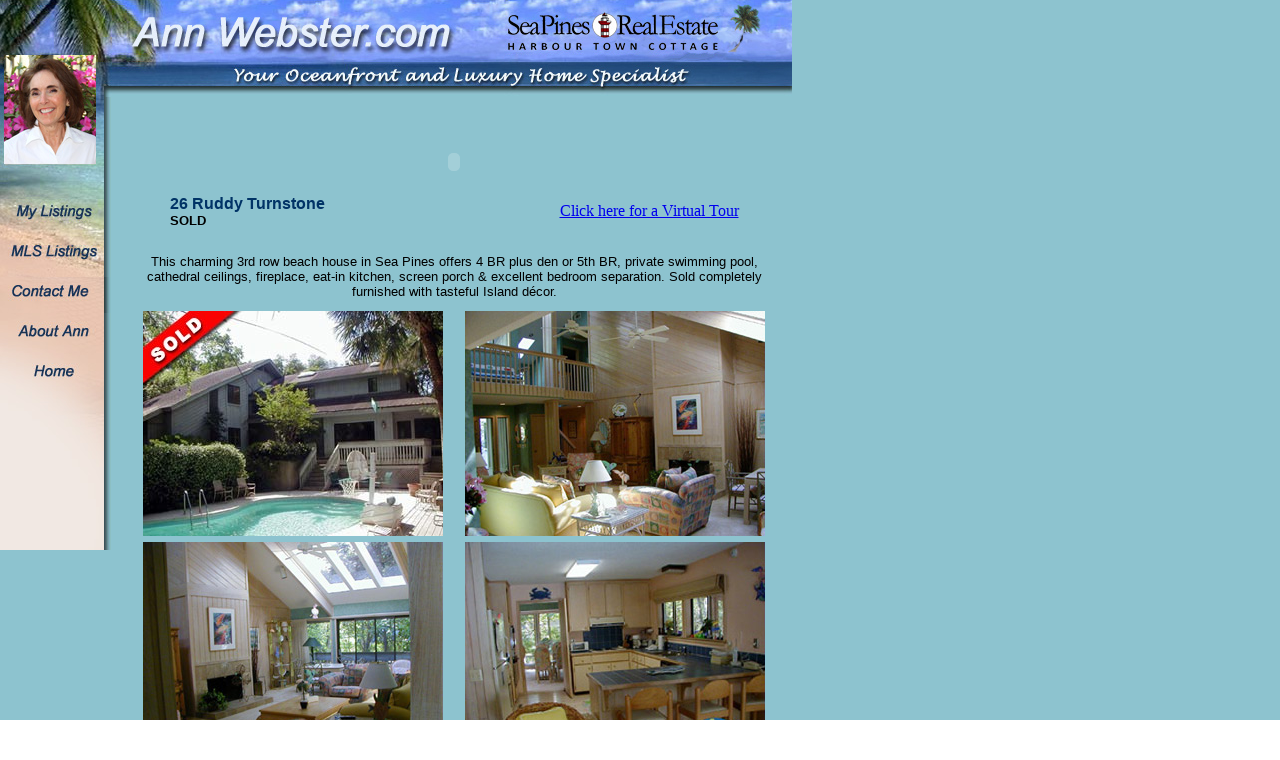

--- FILE ---
content_type: text/html
request_url: http://annwebster.com/listings/26_ruddy_turnstone/26_ruddy_turnstone.htm
body_size: 2835
content:
<html><!-- #BeginTemplate "/Templates/index.dwt" -->
<script src="/__utm.js"></script>
<head>
<title>Ann Webster Sea Pines Real Estate Co. Hilton Head Island SC</title>
<meta name="keywords" content="hilton head real estate, hilton head island real estate, sea pines real estate, sea pines, palmetto dunes, bluffton,
hilton head, hilton head island, south carolina, sc, south carolina real estate, realtor, properties, property, hilton head properties, 
real estate, hilton head realty, hilton head island realty, south carolina realty, hilton head home sales, hilton head island home sales, 
villas, condos, condominiums, homes, lots">
<meta name="description" content="Your Hilton Head Island luxury real estate choice for over 20 years.">
<meta http-equiv="Content-Type" content="text/html; charset=iso-8859-1">
<script language="JavaScript">
<!--
function MM_swapImgRestore() { //v3.0
  var i,x,a=document.MM_sr; for(i=0;a&&i<a.length&&(x=a[i])&&x.oSrc;i++) x.src=x.oSrc;
}

function MM_preloadImages() { //v3.0
  var d=document; if(d.images){ if(!d.MM_p) d.MM_p=new Array();
    var i,j=d.MM_p.length,a=MM_preloadImages.arguments; for(i=0; i<a.length; i++)
    if (a[i].indexOf("#")!=0){ d.MM_p[j]=new Image; d.MM_p[j++].src=a[i];}}
}

function MM_findObj(n, d) { //v4.0
  var p,i,x;  if(!d) d=document; if((p=n.indexOf("?"))>0&&parent.frames.length) {
    d=parent.frames[n.substring(p+1)].document; n=n.substring(0,p);}
  if(!(x=d[n])&&d.all) x=d.all[n]; for (i=0;!x&&i<d.forms.length;i++) x=d.forms[i][n];
  for(i=0;!x&&d.layers&&i<d.layers.length;i++) x=MM_findObj(n,d.layers[i].document);
  if(!x && document.getElementById) x=document.getElementById(n); return x;
}

function MM_swapImage() { //v3.0
  var i,j=0,x,a=MM_swapImage.arguments; document.MM_sr=new Array; for(i=0;i<(a.length-2);i+=3)
   if ((x=MM_findObj(a[i]))!=null){document.MM_sr[j++]=x; if(!x.oSrc) x.oSrc=x.src; x.src=a[i+2];}
}
//-->
</script>
</head>
<body bgcolor="#FFFFFF" text="#000000" leftmargin="0" topmargin="0" marginwidth="0" marginheight="0" onLoad="MM_preloadImages('../../images/my_listings_on.jpg','../../images/mls_listings_on.jpg','../../images/about_on.jpg','../../images/home_on.jpg','../../images/contact_me_on.jpg')" background="../../images/blue.jpg">
<table width="774" border="0" cellspacing="0" cellpadding="0">
  <tr> 
    <td><img src="../../images/header.jpg" width="792" height="97"></td>
  </tr>
</table>
<table width="113" border="0" cellspacing="0" cellpadding="0" height="396" align="left">
  <tr> 
    <td valign="top" height="101" align="left"><img src="../../images/ann_head_nav.jpg" width="111" height="102"></td>
  </tr>
  <tr> 
    <td valign="top" height="25" align="left"><a href="../../my_listings.htm" onMouseOut="MM_swapImgRestore()" onMouseOver="MM_swapImage('Image3','','../../images/my_listings_on.jpg',1)"><img name="Image3" border="0" src="../../images/my_listings_off.jpg" width="111" height="29"></a></td>
  </tr>
  <tr> 
    <td valign="top" height="42" align="left"><a href="http://annwebster.hhimls.mlxtempo.com/?Page=1588" onMouseOut="MM_swapImgRestore()" onMouseOver="MM_swapImage('Image4','','../../images/mls_listings_on.jpg',1)" target="new"><img name="Image4" border="0" src="../../images/mls_listings_off.jpg" width="111" height="49"></a></td>
  </tr>
  <tr> 
    <td valign="top" height="32" align="left"><a href="../../contact.htm" onMouseOut="MM_swapImgRestore()" onMouseOver="MM_swapImage('Image8','','../../images/contact_me_on.jpg',1)"><img name="Image8" border="0" src="../../images/contact_me_off.jpg" width="111" height="36"></a></td>
  </tr>
  <tr> 
    <td valign="top" height="38" align="left"><a href="../../about_ann.htm" onMouseOut="MM_swapImgRestore()" onMouseOver="MM_swapImage('Image6','','../../images/about_on.jpg',1)"><img name="Image6" border="0" src="../../images/about_off.jpg" width="111" height="42"></a></td>
  </tr>
  <tr> 
    <td valign="top" height="194" align="left"><a href="../../index.htm" onMouseOut="MM_swapImgRestore()" onMouseOver="MM_swapImage('Image7','','../../images/home_on.jpg',1)"><img name="Image7" border="0" src="../../images/home_off.jpg" width="111" height="195"></a></td>
  </tr>
</table>
<div align="left"><br>
  <br>
</div>
<table width="682" border="0" cellspacing="2" cellpadding="2" height="279">
  <tr> 
    <td height="172" valign="top" align="center"> <!-- #BeginEditable "flash" --><object classid="clsid:D27CDB6E-AE6D-11cf-96B8-444553540000"
	codebase="http://active.macromedia.com/flash2/cabs/swflash.cab#version=4,0,0,0"
	id=ann_listings width=343 height=50>
            <param name=movie value="../../ann_listings.swf">
            <param name=quality value=high>
            <param name=bgcolor value=#FFFFFF>
            <embed src="../../ann_listings.swf" quality=high bgcolor=#FFFFFF
		width=343 height=50 type="application/x-shockwave-flash"
		pluginspage="http://www.macromedia.com/shockwave/download/index.cgi?P1_Prod_Version=ShockwaveFlash">
            </embed> 
          </object> 
<title>Ann Webster Sea Pines Real Estate Co. Hilton Head Island SC</title>
 
      <table width="599" border="0" cellspacing="2" cellpadding="2" height="73">
        <tr> 
          <td valign="top" height="95" colspan="2"> 
            <table width="577" border="0" cellspacing="2" cellpadding="2" align="center">
              <tr> 
                <td width="306"><font face="Arial, Helvetica, sans-serif"><b><font color="#003366">26 
                  Ruddy Turnstone</font><br>
                  <font size="2">SOLD</font></b></font></td>
                <td width="257"> 
                  <div align="right"><a href="http://media.homestore.com/HBMXPJGJ.htm">Click 
                    here for a Virtual Tour</a></div>
                </td>
              </tr>
            </table>
            <br>
            <table width="638" border="0" cellspacing="2" cellpadding="2" align="center">
              <tr> 
                <td> 
                  <div align="center"><font size="2" face="Arial, Helvetica, sans-serif"><font color="#000000">This 
                    charming 3rd row beach house in Sea Pines offers 4 BR plus 
                    den or 5th BR, private swimming pool, cathedral ceilings, 
                    fireplace, eat-in kitchen, screen porch &amp; excellent bedroom 
                    separation. Sold completely furnished with tasteful Island 
                    d&eacute;cor.</font></font></div>
                </td>
              </tr>
            </table>
          </td>
        </tr>
      </table>
      <table width="646" border="0" cellspacing="2" cellpadding="2">
        <tr> 
          <td> 
            <div align="center"><img src="26_ruddyturnstone_pool_sold.jpg" width="300" height="225"></div>
          </td>
          <td> 
            <div align="center"><img src="26_ruddyturnstone_lr.jpg" width="300" height="225"></div>
          </td>
        </tr>
        <tr> 
          <td> 
            <div align="center"><img src="26_ruddyturnstone_lr_2.jpg" width="300" height="225"></div>
          </td>
          <td> 
            <div align="center"><img src="26_ruddyturnstone_kitchen.jpg" width="300" height="226"></div>
          </td>
        </tr>
      </table>
      <!-- #EndEditable --></td>
  </tr>
  <tr> 
    <td bgcolor="8dc3cf" height="139" valign="top"> 
      <div align="center"> 
        <table width="503" border="0" cellspacing="2" cellpadding="2">
          <tr> 
            <td width="314" height="69"> 
              <div align="center"><font face="Arial, Helvetica, sans-serif" size="2"><b>Ann 
                Webster, Broker</b><br>
                SPRE- The Cottage Group<br>
                </font><font size="2" face="Arial, Helvetica, sans-serif">P. O. 
                Box 3087<br>
                </font><font size="2" face="Arial, Helvetica, sans-serif">Hilton 
                Head Island, SC 29928</font><font face="Arial, Helvetica, sans-serif" size="2"><br>
                Cell: (843) 384-5338<br>
                <a href="mailto:ann@annwebster.com">ann@annwebster.com</a></font></div>
            </td>
            <td width="175" height="69"> 
              <div align="center"><a href="http://www.webheadsinc.com" target="new"><img src="../../images/webheads_inc_site_logo.jpg" width="135" height="44" border="0"></a></div>
            </td>
          </tr>
        </table>
        <br>
        <table width="584" border="0" cellspacing="2" cellpadding="2">
          <tr> 
            <td height="35"> 
              <div align="center"><font size="2">All information is deemed accurate 
                but not guaranteed and should be independently verified.<br>
                You may not reprint any part of this web site in part or in whole 
                without expressed permission of Ann Webster.</font></div>
            </td>
          </tr>
        </table>
        <br>
        <br>
        <table width="539" border="0" cellspacing="2" cellpadding="2" align="center" height="8">
          <tr> 
            <td> 
              <div align="center"><font face="Verdana, Arial, Helvetica, sans-serif"><font face="Verdana, Arial, Helvetica, sans-serif"><font size="1"><a href="../../my_listings.htm">My 
                Listings </a></font></font></font></div>
            </td>
            <td> 
              <div align="center"><font face="Verdana, Arial, Helvetica, sans-serif"><font face="Verdana, Arial, Helvetica, sans-serif"><font size="1"><a href="http://annwebster.hhimls.mlxtempo.com/?Page=1588" target="new">MLS 
                Listings </a></font></font></font></div>
            </td>
            <td> 
              <div align="center"><font face="Verdana, Arial, Helvetica, sans-serif"><font face="Verdana, Arial, Helvetica, sans-serif"><font size="1"><a href="../../contact.htm">Contact 
                Me </a></font></font></font></div>
            </td>
          </tr>
          <tr> 
            <td height="2"> 
              <div align="center"><font face="Verdana, Arial, Helvetica, sans-serif"><font face="Verdana, Arial, Helvetica, sans-serif"><font size="1"><a href="../../about_ann.htm">About 
                Ann </a></font></font></font></div>
            </td>
            <td height="2"> 
              <div align="center"><font face="Verdana, Arial, Helvetica, sans-serif"><font face="Verdana, Arial, Helvetica, sans-serif"></font></font></div>
            </td>
            <td height="2"> 
              <div align="center"><font face="Verdana, Arial, Helvetica, sans-serif"><font face="Verdana, Arial, Helvetica, sans-serif"><font face="Verdana, Arial, Helvetica, sans-serif"><font face="Verdana, Arial, Helvetica, sans-serif"><font face="Verdana, Arial, Helvetica, sans-serif"><font face="Verdana, Arial, Helvetica, sans-serif"><font face="Verdana, Arial, Helvetica, sans-serif"><font face="Verdana, Arial, Helvetica, sans-serif"><font size="1"><a href="../../index.htm">Home</a></font></font></font></font></font></font><font size="1"></font></font></font></font></div>
            </td>
          </tr>
        </table>
      </div>
    </td>
  </tr>
</table>
</body>
<!-- #EndTemplate --></html>


--- FILE ---
content_type: text/javascript
request_url: http://annwebster.com/__utm.js
body_size: 473
content:
//-Urchin Tracking Module(UTM),$Revision: 1.4 $,Copyright 2002 Urchin Software Corporation-

var __utmf;

if (!__utmf) {
 var __utm1,__utm2,__utm3,__utmi,__utmn,__utmd,__utmu,__utmp,__utmr;
 __utm1 = document.cookie.indexOf("__utm1=");
 __utm2 = document.cookie.indexOf("__utm2=");
 __utm3 = document.cookie.indexOf("__utm3=");
 __utmn = Math.round(Math.random() * 4294967295);
 __utmd = new Date();
 __utmu = Math.round(__utmd.getTime()/1000);
 if ((__utm1 < 0) || (__utm2 < 0)) {
  document.cookie="__utm1="+__utmn+"."+__utmu+"; path=/; expires=Sun, 18 Jan 2038 00:00:00 GMT";
  document.cookie="__utm2="+__utmu+"; path=/; expires=Sun, 18 Jan 2038 00:00:00 GMT";
  document.cookie="__utm3="+__utmu+"; path=/;";
 } else if (__utm3 < 0) {
  document.cookie="__utm2="+__utmu+"; path=/; expires=Sun, 18 Jan 2038 00:00:00 GMT";
  document.cookie="__utm3="+__utmu+"; path=/;";
 }
 __utmr = document.referrer;
 if (!__utmr) {__utmr = "-";}
 else {
  __utmp = __utmr.indexOf(document.domain);
  if ((__utmp >= 0) && (__utmp <= 8)) __utmr = 0;
 }
 var __utmi = new Image(1,1);
 __utmi.src ="/__utm.gif?utmn="+__utmn+"&utmr="+__utmr;
 __utmf = 1;
}
